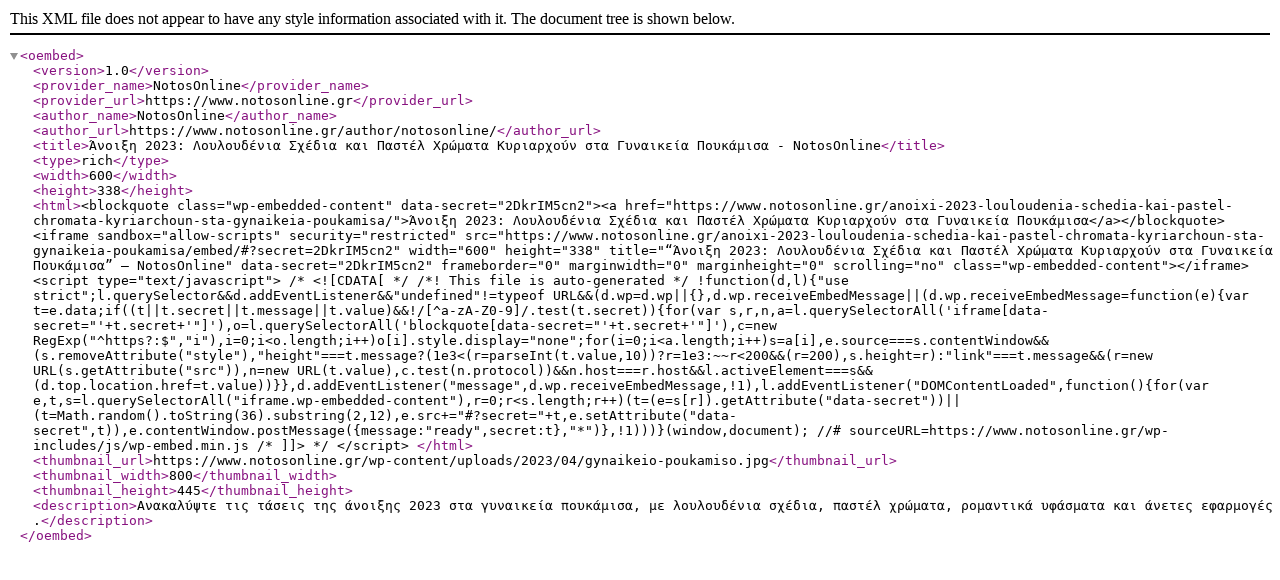

--- FILE ---
content_type: text/xml; charset=UTF-8
request_url: https://www.notosonline.gr/wp-json/oembed/1.0/embed?url=https%3A%2F%2Fwww.notosonline.gr%2Fanoixi-2023-louloudenia-schedia-kai-pastel-chromata-kyriarchoun-sta-gynaikeia-poukamisa%2F&format=xml
body_size: 1397
content:
<?xml version="1.0"?>
<oembed><version>1.0</version><provider_name>NotosOnline</provider_name><provider_url>https://www.notosonline.gr</provider_url><author_name>NotosOnline</author_name><author_url>https://www.notosonline.gr/author/notosonline/</author_url><title>&#x386;&#x3BD;&#x3BF;&#x3B9;&#x3BE;&#x3B7; 2023: &#x39B;&#x3BF;&#x3C5;&#x3BB;&#x3BF;&#x3C5;&#x3B4;&#x3AD;&#x3BD;&#x3B9;&#x3B1; &#x3A3;&#x3C7;&#x3AD;&#x3B4;&#x3B9;&#x3B1; &#x3BA;&#x3B1;&#x3B9; &#x3A0;&#x3B1;&#x3C3;&#x3C4;&#x3AD;&#x3BB; &#x3A7;&#x3C1;&#x3CE;&#x3BC;&#x3B1;&#x3C4;&#x3B1; &#x39A;&#x3C5;&#x3C1;&#x3B9;&#x3B1;&#x3C1;&#x3C7;&#x3BF;&#x3CD;&#x3BD; &#x3C3;&#x3C4;&#x3B1; &#x393;&#x3C5;&#x3BD;&#x3B1;&#x3B9;&#x3BA;&#x3B5;&#x3AF;&#x3B1; &#x3A0;&#x3BF;&#x3C5;&#x3BA;&#x3AC;&#x3BC;&#x3B9;&#x3C3;&#x3B1; - NotosOnline</title><type>rich</type><width>600</width><height>338</height><html>&lt;blockquote class="wp-embedded-content" data-secret="2DkrIM5cn2"&gt;&lt;a href="https://www.notosonline.gr/anoixi-2023-louloudenia-schedia-kai-pastel-chromata-kyriarchoun-sta-gynaikeia-poukamisa/"&gt;&#x386;&#x3BD;&#x3BF;&#x3B9;&#x3BE;&#x3B7; 2023: &#x39B;&#x3BF;&#x3C5;&#x3BB;&#x3BF;&#x3C5;&#x3B4;&#x3AD;&#x3BD;&#x3B9;&#x3B1; &#x3A3;&#x3C7;&#x3AD;&#x3B4;&#x3B9;&#x3B1; &#x3BA;&#x3B1;&#x3B9; &#x3A0;&#x3B1;&#x3C3;&#x3C4;&#x3AD;&#x3BB; &#x3A7;&#x3C1;&#x3CE;&#x3BC;&#x3B1;&#x3C4;&#x3B1; &#x39A;&#x3C5;&#x3C1;&#x3B9;&#x3B1;&#x3C1;&#x3C7;&#x3BF;&#x3CD;&#x3BD; &#x3C3;&#x3C4;&#x3B1; &#x393;&#x3C5;&#x3BD;&#x3B1;&#x3B9;&#x3BA;&#x3B5;&#x3AF;&#x3B1; &#x3A0;&#x3BF;&#x3C5;&#x3BA;&#x3AC;&#x3BC;&#x3B9;&#x3C3;&#x3B1;&lt;/a&gt;&lt;/blockquote&gt;&lt;iframe sandbox="allow-scripts" security="restricted" src="https://www.notosonline.gr/anoixi-2023-louloudenia-schedia-kai-pastel-chromata-kyriarchoun-sta-gynaikeia-poukamisa/embed/#?secret=2DkrIM5cn2" width="600" height="338" title="&#x201C;&#x386;&#x3BD;&#x3BF;&#x3B9;&#x3BE;&#x3B7; 2023: &#x39B;&#x3BF;&#x3C5;&#x3BB;&#x3BF;&#x3C5;&#x3B4;&#x3AD;&#x3BD;&#x3B9;&#x3B1; &#x3A3;&#x3C7;&#x3AD;&#x3B4;&#x3B9;&#x3B1; &#x3BA;&#x3B1;&#x3B9; &#x3A0;&#x3B1;&#x3C3;&#x3C4;&#x3AD;&#x3BB; &#x3A7;&#x3C1;&#x3CE;&#x3BC;&#x3B1;&#x3C4;&#x3B1; &#x39A;&#x3C5;&#x3C1;&#x3B9;&#x3B1;&#x3C1;&#x3C7;&#x3BF;&#x3CD;&#x3BD; &#x3C3;&#x3C4;&#x3B1; &#x393;&#x3C5;&#x3BD;&#x3B1;&#x3B9;&#x3BA;&#x3B5;&#x3AF;&#x3B1; &#x3A0;&#x3BF;&#x3C5;&#x3BA;&#x3AC;&#x3BC;&#x3B9;&#x3C3;&#x3B1;&#x201D; &#x2014; NotosOnline" data-secret="2DkrIM5cn2" frameborder="0" marginwidth="0" marginheight="0" scrolling="no" class="wp-embedded-content"&gt;&lt;/iframe&gt;&lt;script type="text/javascript"&gt;
/* &lt;![CDATA[ */
/*! This file is auto-generated */
!function(d,l){"use strict";l.querySelector&amp;&amp;d.addEventListener&amp;&amp;"undefined"!=typeof URL&amp;&amp;(d.wp=d.wp||{},d.wp.receiveEmbedMessage||(d.wp.receiveEmbedMessage=function(e){var t=e.data;if((t||t.secret||t.message||t.value)&amp;&amp;!/[^a-zA-Z0-9]/.test(t.secret)){for(var s,r,n,a=l.querySelectorAll('iframe[data-secret="'+t.secret+'"]'),o=l.querySelectorAll('blockquote[data-secret="'+t.secret+'"]'),c=new RegExp("^https?:$","i"),i=0;i&lt;o.length;i++)o[i].style.display="none";for(i=0;i&lt;a.length;i++)s=a[i],e.source===s.contentWindow&amp;&amp;(s.removeAttribute("style"),"height"===t.message?(1e3&lt;(r=parseInt(t.value,10))?r=1e3:~~r&lt;200&amp;&amp;(r=200),s.height=r):"link"===t.message&amp;&amp;(r=new URL(s.getAttribute("src")),n=new URL(t.value),c.test(n.protocol))&amp;&amp;n.host===r.host&amp;&amp;l.activeElement===s&amp;&amp;(d.top.location.href=t.value))}},d.addEventListener("message",d.wp.receiveEmbedMessage,!1),l.addEventListener("DOMContentLoaded",function(){for(var e,t,s=l.querySelectorAll("iframe.wp-embedded-content"),r=0;r&lt;s.length;r++)(t=(e=s[r]).getAttribute("data-secret"))||(t=Math.random().toString(36).substring(2,12),e.src+="#?secret="+t,e.setAttribute("data-secret",t)),e.contentWindow.postMessage({message:"ready",secret:t},"*")},!1)))}(window,document);
//# sourceURL=https://www.notosonline.gr/wp-includes/js/wp-embed.min.js
/* ]]&gt; */
&lt;/script&gt;
</html><thumbnail_url>https://www.notosonline.gr/wp-content/uploads/2023/04/gynaikeio-poukamiso.jpg</thumbnail_url><thumbnail_width>800</thumbnail_width><thumbnail_height>445</thumbnail_height><description>&#x391;&#x3BD;&#x3B1;&#x3BA;&#x3B1;&#x3BB;&#x3CD;&#x3C8;&#x3C4;&#x3B5; &#x3C4;&#x3B9;&#x3C2; &#x3C4;&#x3AC;&#x3C3;&#x3B5;&#x3B9;&#x3C2; &#x3C4;&#x3B7;&#x3C2; &#x3AC;&#x3BD;&#x3BF;&#x3B9;&#x3BE;&#x3B7;&#x3C2; 2023 &#x3C3;&#x3C4;&#x3B1; &#x3B3;&#x3C5;&#x3BD;&#x3B1;&#x3B9;&#x3BA;&#x3B5;&#x3AF;&#x3B1; &#x3C0;&#x3BF;&#x3C5;&#x3BA;&#x3AC;&#x3BC;&#x3B9;&#x3C3;&#x3B1;, &#x3BC;&#x3B5; &#x3BB;&#x3BF;&#x3C5;&#x3BB;&#x3BF;&#x3C5;&#x3B4;&#x3AD;&#x3BD;&#x3B9;&#x3B1; &#x3C3;&#x3C7;&#x3AD;&#x3B4;&#x3B9;&#x3B1;, &#x3C0;&#x3B1;&#x3C3;&#x3C4;&#x3AD;&#x3BB; &#x3C7;&#x3C1;&#x3CE;&#x3BC;&#x3B1;&#x3C4;&#x3B1;, &#x3C1;&#x3BF;&#x3BC;&#x3B1;&#x3BD;&#x3C4;&#x3B9;&#x3BA;&#x3AC; &#x3C5;&#x3C6;&#x3AC;&#x3C3;&#x3BC;&#x3B1;&#x3C4;&#x3B1; &#x3BA;&#x3B1;&#x3B9; &#x3AC;&#x3BD;&#x3B5;&#x3C4;&#x3B5;&#x3C2; &#x3B5;&#x3C6;&#x3B1;&#x3C1;&#x3BC;&#x3BF;&#x3B3;&#x3AD;&#x3C2; .</description></oembed>
